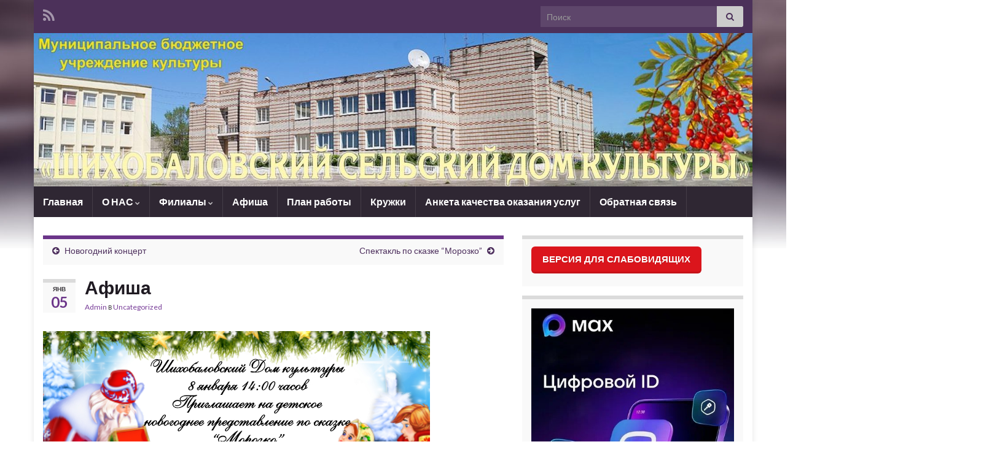

--- FILE ---
content_type: text/html; charset=UTF-8
request_url: http://shihobalovosdk.ru/2021/01/05/afisha/
body_size: 14705
content:
<!DOCTYPE html><!--[if IE 7]>
<html class="ie ie7" lang="ru-RU" prefix="og: http://ogp.me/ns#">
<![endif]-->
<!--[if IE 8]>
<html class="ie ie8" lang="ru-RU" prefix="og: http://ogp.me/ns#">
<![endif]-->
<!--[if !(IE 7) & !(IE 8)]><!-->
<html lang="ru-RU" prefix="og: http://ogp.me/ns#">
<!--<![endif]-->
    <head>
        <meta charset="UTF-8">
        <meta http-equiv="X-UA-Compatible" content="IE=edge">
        <meta name="viewport" content="width=device-width, initial-scale=1">
        <title>Афиша &#8212; МБУК &quot;Шихобаловский СДК&quot;</title>
<meta name='robots' content='max-image-preview:large' />
<link rel="alternate" type="application/rss+xml" title="МБУК &quot;Шихобаловский СДК&quot; &raquo; Лента" href="http://shihobalovosdk.ru/feed/" />
<link rel="alternate" type="application/rss+xml" title="МБУК &quot;Шихобаловский СДК&quot; &raquo; Лента комментариев" href="http://shihobalovosdk.ru/comments/feed/" />
<link rel="alternate" type="application/rss+xml" title="МБУК &quot;Шихобаловский СДК&quot; &raquo; Лента комментариев к &laquo;Афиша&raquo;" href="http://shihobalovosdk.ru/2021/01/05/afisha/feed/" />
<script type="text/javascript">
/* <![CDATA[ */
window._wpemojiSettings = {"baseUrl":"https:\/\/s.w.org\/images\/core\/emoji\/14.0.0\/72x72\/","ext":".png","svgUrl":"https:\/\/s.w.org\/images\/core\/emoji\/14.0.0\/svg\/","svgExt":".svg","source":{"concatemoji":"http:\/\/shihobalovosdk.ru\/wp-includes\/js\/wp-emoji-release.min.js?ver=6.4.7"}};
/*! This file is auto-generated */
!function(i,n){var o,s,e;function c(e){try{var t={supportTests:e,timestamp:(new Date).valueOf()};sessionStorage.setItem(o,JSON.stringify(t))}catch(e){}}function p(e,t,n){e.clearRect(0,0,e.canvas.width,e.canvas.height),e.fillText(t,0,0);var t=new Uint32Array(e.getImageData(0,0,e.canvas.width,e.canvas.height).data),r=(e.clearRect(0,0,e.canvas.width,e.canvas.height),e.fillText(n,0,0),new Uint32Array(e.getImageData(0,0,e.canvas.width,e.canvas.height).data));return t.every(function(e,t){return e===r[t]})}function u(e,t,n){switch(t){case"flag":return n(e,"\ud83c\udff3\ufe0f\u200d\u26a7\ufe0f","\ud83c\udff3\ufe0f\u200b\u26a7\ufe0f")?!1:!n(e,"\ud83c\uddfa\ud83c\uddf3","\ud83c\uddfa\u200b\ud83c\uddf3")&&!n(e,"\ud83c\udff4\udb40\udc67\udb40\udc62\udb40\udc65\udb40\udc6e\udb40\udc67\udb40\udc7f","\ud83c\udff4\u200b\udb40\udc67\u200b\udb40\udc62\u200b\udb40\udc65\u200b\udb40\udc6e\u200b\udb40\udc67\u200b\udb40\udc7f");case"emoji":return!n(e,"\ud83e\udef1\ud83c\udffb\u200d\ud83e\udef2\ud83c\udfff","\ud83e\udef1\ud83c\udffb\u200b\ud83e\udef2\ud83c\udfff")}return!1}function f(e,t,n){var r="undefined"!=typeof WorkerGlobalScope&&self instanceof WorkerGlobalScope?new OffscreenCanvas(300,150):i.createElement("canvas"),a=r.getContext("2d",{willReadFrequently:!0}),o=(a.textBaseline="top",a.font="600 32px Arial",{});return e.forEach(function(e){o[e]=t(a,e,n)}),o}function t(e){var t=i.createElement("script");t.src=e,t.defer=!0,i.head.appendChild(t)}"undefined"!=typeof Promise&&(o="wpEmojiSettingsSupports",s=["flag","emoji"],n.supports={everything:!0,everythingExceptFlag:!0},e=new Promise(function(e){i.addEventListener("DOMContentLoaded",e,{once:!0})}),new Promise(function(t){var n=function(){try{var e=JSON.parse(sessionStorage.getItem(o));if("object"==typeof e&&"number"==typeof e.timestamp&&(new Date).valueOf()<e.timestamp+604800&&"object"==typeof e.supportTests)return e.supportTests}catch(e){}return null}();if(!n){if("undefined"!=typeof Worker&&"undefined"!=typeof OffscreenCanvas&&"undefined"!=typeof URL&&URL.createObjectURL&&"undefined"!=typeof Blob)try{var e="postMessage("+f.toString()+"("+[JSON.stringify(s),u.toString(),p.toString()].join(",")+"));",r=new Blob([e],{type:"text/javascript"}),a=new Worker(URL.createObjectURL(r),{name:"wpTestEmojiSupports"});return void(a.onmessage=function(e){c(n=e.data),a.terminate(),t(n)})}catch(e){}c(n=f(s,u,p))}t(n)}).then(function(e){for(var t in e)n.supports[t]=e[t],n.supports.everything=n.supports.everything&&n.supports[t],"flag"!==t&&(n.supports.everythingExceptFlag=n.supports.everythingExceptFlag&&n.supports[t]);n.supports.everythingExceptFlag=n.supports.everythingExceptFlag&&!n.supports.flag,n.DOMReady=!1,n.readyCallback=function(){n.DOMReady=!0}}).then(function(){return e}).then(function(){var e;n.supports.everything||(n.readyCallback(),(e=n.source||{}).concatemoji?t(e.concatemoji):e.wpemoji&&e.twemoji&&(t(e.twemoji),t(e.wpemoji)))}))}((window,document),window._wpemojiSettings);
/* ]]> */
</script>
<style id='wp-emoji-styles-inline-css' type='text/css'>

	img.wp-smiley, img.emoji {
		display: inline !important;
		border: none !important;
		box-shadow: none !important;
		height: 1em !important;
		width: 1em !important;
		margin: 0 0.07em !important;
		vertical-align: -0.1em !important;
		background: none !important;
		padding: 0 !important;
	}
</style>
<link rel='stylesheet' id='wp-block-library-css' href='http://shihobalovosdk.ru/wp-includes/css/dist/block-library/style.min.css?ver=6.4.7' type='text/css' media='all' />
<style id='classic-theme-styles-inline-css' type='text/css'>
/*! This file is auto-generated */
.wp-block-button__link{color:#fff;background-color:#32373c;border-radius:9999px;box-shadow:none;text-decoration:none;padding:calc(.667em + 2px) calc(1.333em + 2px);font-size:1.125em}.wp-block-file__button{background:#32373c;color:#fff;text-decoration:none}
</style>
<style id='global-styles-inline-css' type='text/css'>
body{--wp--preset--color--black: #000000;--wp--preset--color--cyan-bluish-gray: #abb8c3;--wp--preset--color--white: #ffffff;--wp--preset--color--pale-pink: #f78da7;--wp--preset--color--vivid-red: #cf2e2e;--wp--preset--color--luminous-vivid-orange: #ff6900;--wp--preset--color--luminous-vivid-amber: #fcb900;--wp--preset--color--light-green-cyan: #7bdcb5;--wp--preset--color--vivid-green-cyan: #00d084;--wp--preset--color--pale-cyan-blue: #8ed1fc;--wp--preset--color--vivid-cyan-blue: #0693e3;--wp--preset--color--vivid-purple: #9b51e0;--wp--preset--gradient--vivid-cyan-blue-to-vivid-purple: linear-gradient(135deg,rgba(6,147,227,1) 0%,rgb(155,81,224) 100%);--wp--preset--gradient--light-green-cyan-to-vivid-green-cyan: linear-gradient(135deg,rgb(122,220,180) 0%,rgb(0,208,130) 100%);--wp--preset--gradient--luminous-vivid-amber-to-luminous-vivid-orange: linear-gradient(135deg,rgba(252,185,0,1) 0%,rgba(255,105,0,1) 100%);--wp--preset--gradient--luminous-vivid-orange-to-vivid-red: linear-gradient(135deg,rgba(255,105,0,1) 0%,rgb(207,46,46) 100%);--wp--preset--gradient--very-light-gray-to-cyan-bluish-gray: linear-gradient(135deg,rgb(238,238,238) 0%,rgb(169,184,195) 100%);--wp--preset--gradient--cool-to-warm-spectrum: linear-gradient(135deg,rgb(74,234,220) 0%,rgb(151,120,209) 20%,rgb(207,42,186) 40%,rgb(238,44,130) 60%,rgb(251,105,98) 80%,rgb(254,248,76) 100%);--wp--preset--gradient--blush-light-purple: linear-gradient(135deg,rgb(255,206,236) 0%,rgb(152,150,240) 100%);--wp--preset--gradient--blush-bordeaux: linear-gradient(135deg,rgb(254,205,165) 0%,rgb(254,45,45) 50%,rgb(107,0,62) 100%);--wp--preset--gradient--luminous-dusk: linear-gradient(135deg,rgb(255,203,112) 0%,rgb(199,81,192) 50%,rgb(65,88,208) 100%);--wp--preset--gradient--pale-ocean: linear-gradient(135deg,rgb(255,245,203) 0%,rgb(182,227,212) 50%,rgb(51,167,181) 100%);--wp--preset--gradient--electric-grass: linear-gradient(135deg,rgb(202,248,128) 0%,rgb(113,206,126) 100%);--wp--preset--gradient--midnight: linear-gradient(135deg,rgb(2,3,129) 0%,rgb(40,116,252) 100%);--wp--preset--font-size--small: 14px;--wp--preset--font-size--medium: 20px;--wp--preset--font-size--large: 20px;--wp--preset--font-size--x-large: 42px;--wp--preset--font-size--tiny: 10px;--wp--preset--font-size--regular: 16px;--wp--preset--font-size--larger: 26px;--wp--preset--spacing--20: 0.44rem;--wp--preset--spacing--30: 0.67rem;--wp--preset--spacing--40: 1rem;--wp--preset--spacing--50: 1.5rem;--wp--preset--spacing--60: 2.25rem;--wp--preset--spacing--70: 3.38rem;--wp--preset--spacing--80: 5.06rem;--wp--preset--shadow--natural: 6px 6px 9px rgba(0, 0, 0, 0.2);--wp--preset--shadow--deep: 12px 12px 50px rgba(0, 0, 0, 0.4);--wp--preset--shadow--sharp: 6px 6px 0px rgba(0, 0, 0, 0.2);--wp--preset--shadow--outlined: 6px 6px 0px -3px rgba(255, 255, 255, 1), 6px 6px rgba(0, 0, 0, 1);--wp--preset--shadow--crisp: 6px 6px 0px rgba(0, 0, 0, 1);}:where(.is-layout-flex){gap: 0.5em;}:where(.is-layout-grid){gap: 0.5em;}body .is-layout-flow > .alignleft{float: left;margin-inline-start: 0;margin-inline-end: 2em;}body .is-layout-flow > .alignright{float: right;margin-inline-start: 2em;margin-inline-end: 0;}body .is-layout-flow > .aligncenter{margin-left: auto !important;margin-right: auto !important;}body .is-layout-constrained > .alignleft{float: left;margin-inline-start: 0;margin-inline-end: 2em;}body .is-layout-constrained > .alignright{float: right;margin-inline-start: 2em;margin-inline-end: 0;}body .is-layout-constrained > .aligncenter{margin-left: auto !important;margin-right: auto !important;}body .is-layout-constrained > :where(:not(.alignleft):not(.alignright):not(.alignfull)){max-width: var(--wp--style--global--content-size);margin-left: auto !important;margin-right: auto !important;}body .is-layout-constrained > .alignwide{max-width: var(--wp--style--global--wide-size);}body .is-layout-flex{display: flex;}body .is-layout-flex{flex-wrap: wrap;align-items: center;}body .is-layout-flex > *{margin: 0;}body .is-layout-grid{display: grid;}body .is-layout-grid > *{margin: 0;}:where(.wp-block-columns.is-layout-flex){gap: 2em;}:where(.wp-block-columns.is-layout-grid){gap: 2em;}:where(.wp-block-post-template.is-layout-flex){gap: 1.25em;}:where(.wp-block-post-template.is-layout-grid){gap: 1.25em;}.has-black-color{color: var(--wp--preset--color--black) !important;}.has-cyan-bluish-gray-color{color: var(--wp--preset--color--cyan-bluish-gray) !important;}.has-white-color{color: var(--wp--preset--color--white) !important;}.has-pale-pink-color{color: var(--wp--preset--color--pale-pink) !important;}.has-vivid-red-color{color: var(--wp--preset--color--vivid-red) !important;}.has-luminous-vivid-orange-color{color: var(--wp--preset--color--luminous-vivid-orange) !important;}.has-luminous-vivid-amber-color{color: var(--wp--preset--color--luminous-vivid-amber) !important;}.has-light-green-cyan-color{color: var(--wp--preset--color--light-green-cyan) !important;}.has-vivid-green-cyan-color{color: var(--wp--preset--color--vivid-green-cyan) !important;}.has-pale-cyan-blue-color{color: var(--wp--preset--color--pale-cyan-blue) !important;}.has-vivid-cyan-blue-color{color: var(--wp--preset--color--vivid-cyan-blue) !important;}.has-vivid-purple-color{color: var(--wp--preset--color--vivid-purple) !important;}.has-black-background-color{background-color: var(--wp--preset--color--black) !important;}.has-cyan-bluish-gray-background-color{background-color: var(--wp--preset--color--cyan-bluish-gray) !important;}.has-white-background-color{background-color: var(--wp--preset--color--white) !important;}.has-pale-pink-background-color{background-color: var(--wp--preset--color--pale-pink) !important;}.has-vivid-red-background-color{background-color: var(--wp--preset--color--vivid-red) !important;}.has-luminous-vivid-orange-background-color{background-color: var(--wp--preset--color--luminous-vivid-orange) !important;}.has-luminous-vivid-amber-background-color{background-color: var(--wp--preset--color--luminous-vivid-amber) !important;}.has-light-green-cyan-background-color{background-color: var(--wp--preset--color--light-green-cyan) !important;}.has-vivid-green-cyan-background-color{background-color: var(--wp--preset--color--vivid-green-cyan) !important;}.has-pale-cyan-blue-background-color{background-color: var(--wp--preset--color--pale-cyan-blue) !important;}.has-vivid-cyan-blue-background-color{background-color: var(--wp--preset--color--vivid-cyan-blue) !important;}.has-vivid-purple-background-color{background-color: var(--wp--preset--color--vivid-purple) !important;}.has-black-border-color{border-color: var(--wp--preset--color--black) !important;}.has-cyan-bluish-gray-border-color{border-color: var(--wp--preset--color--cyan-bluish-gray) !important;}.has-white-border-color{border-color: var(--wp--preset--color--white) !important;}.has-pale-pink-border-color{border-color: var(--wp--preset--color--pale-pink) !important;}.has-vivid-red-border-color{border-color: var(--wp--preset--color--vivid-red) !important;}.has-luminous-vivid-orange-border-color{border-color: var(--wp--preset--color--luminous-vivid-orange) !important;}.has-luminous-vivid-amber-border-color{border-color: var(--wp--preset--color--luminous-vivid-amber) !important;}.has-light-green-cyan-border-color{border-color: var(--wp--preset--color--light-green-cyan) !important;}.has-vivid-green-cyan-border-color{border-color: var(--wp--preset--color--vivid-green-cyan) !important;}.has-pale-cyan-blue-border-color{border-color: var(--wp--preset--color--pale-cyan-blue) !important;}.has-vivid-cyan-blue-border-color{border-color: var(--wp--preset--color--vivid-cyan-blue) !important;}.has-vivid-purple-border-color{border-color: var(--wp--preset--color--vivid-purple) !important;}.has-vivid-cyan-blue-to-vivid-purple-gradient-background{background: var(--wp--preset--gradient--vivid-cyan-blue-to-vivid-purple) !important;}.has-light-green-cyan-to-vivid-green-cyan-gradient-background{background: var(--wp--preset--gradient--light-green-cyan-to-vivid-green-cyan) !important;}.has-luminous-vivid-amber-to-luminous-vivid-orange-gradient-background{background: var(--wp--preset--gradient--luminous-vivid-amber-to-luminous-vivid-orange) !important;}.has-luminous-vivid-orange-to-vivid-red-gradient-background{background: var(--wp--preset--gradient--luminous-vivid-orange-to-vivid-red) !important;}.has-very-light-gray-to-cyan-bluish-gray-gradient-background{background: var(--wp--preset--gradient--very-light-gray-to-cyan-bluish-gray) !important;}.has-cool-to-warm-spectrum-gradient-background{background: var(--wp--preset--gradient--cool-to-warm-spectrum) !important;}.has-blush-light-purple-gradient-background{background: var(--wp--preset--gradient--blush-light-purple) !important;}.has-blush-bordeaux-gradient-background{background: var(--wp--preset--gradient--blush-bordeaux) !important;}.has-luminous-dusk-gradient-background{background: var(--wp--preset--gradient--luminous-dusk) !important;}.has-pale-ocean-gradient-background{background: var(--wp--preset--gradient--pale-ocean) !important;}.has-electric-grass-gradient-background{background: var(--wp--preset--gradient--electric-grass) !important;}.has-midnight-gradient-background{background: var(--wp--preset--gradient--midnight) !important;}.has-small-font-size{font-size: var(--wp--preset--font-size--small) !important;}.has-medium-font-size{font-size: var(--wp--preset--font-size--medium) !important;}.has-large-font-size{font-size: var(--wp--preset--font-size--large) !important;}.has-x-large-font-size{font-size: var(--wp--preset--font-size--x-large) !important;}
.wp-block-navigation a:where(:not(.wp-element-button)){color: inherit;}
:where(.wp-block-post-template.is-layout-flex){gap: 1.25em;}:where(.wp-block-post-template.is-layout-grid){gap: 1.25em;}
:where(.wp-block-columns.is-layout-flex){gap: 2em;}:where(.wp-block-columns.is-layout-grid){gap: 2em;}
.wp-block-pullquote{font-size: 1.5em;line-height: 1.6;}
</style>
<link rel='stylesheet' id='css-style-css' href='http://shihobalovosdk.ru/wp-content/plugins/comfortable-reading/css/custom.css?ver=6.4.7' type='text/css' media='all' />
<link rel='stylesheet' id='contact-form-7-css' href='http://shihobalovosdk.ru/wp-content/plugins/contact-form-7/includes/css/styles.css?ver=5.7.7' type='text/css' media='all' />
<link rel='stylesheet' id='bootstrap-css' href='http://shihobalovosdk.ru/wp-content/themes/graphene/bootstrap/css/bootstrap.min.css?ver=6.4.7' type='text/css' media='all' />
<link rel='stylesheet' id='font-awesome-css' href='http://shihobalovosdk.ru/wp-content/themes/graphene/fonts/font-awesome/css/font-awesome.min.css?ver=6.4.7' type='text/css' media='all' />
<link rel='stylesheet' id='graphene-css' href='http://shihobalovosdk.ru/wp-content/themes/graphene/style.css?ver=2.9' type='text/css' media='screen' />
<link rel='stylesheet' id='graphene-responsive-css' href='http://shihobalovosdk.ru/wp-content/themes/graphene/responsive.css?ver=2.9' type='text/css' media='all' />
<link rel='stylesheet' id='graphene-blocks-css' href='http://shihobalovosdk.ru/wp-content/themes/graphene/blocks.css?ver=2.9' type='text/css' media='all' />
<script type="text/javascript" src="http://shihobalovosdk.ru/wp-includes/js/jquery/jquery.min.js?ver=3.7.1" id="jquery-core-js"></script>
<script type="text/javascript" src="http://shihobalovosdk.ru/wp-includes/js/jquery/jquery-migrate.min.js?ver=3.4.1" id="jquery-migrate-js"></script>
<script defer type="text/javascript" src="http://shihobalovosdk.ru/wp-content/themes/graphene/bootstrap/js/bootstrap.min.js?ver=2.9" id="bootstrap-js"></script>
<script defer type="text/javascript" src="http://shihobalovosdk.ru/wp-content/themes/graphene/js/bootstrap-hover-dropdown/bootstrap-hover-dropdown.min.js?ver=2.9" id="bootstrap-hover-dropdown-js"></script>
<script defer type="text/javascript" src="http://shihobalovosdk.ru/wp-content/themes/graphene/js/bootstrap-submenu/bootstrap-submenu.min.js?ver=2.9" id="bootstrap-submenu-js"></script>
<script defer type="text/javascript" src="http://shihobalovosdk.ru/wp-content/themes/graphene/js/jquery.infinitescroll.min.js?ver=2.9" id="infinite-scroll-js"></script>
<script type="text/javascript" id="graphene-js-extra">
/* <![CDATA[ */
var grapheneJS = {"siteurl":"http:\/\/shihobalovosdk.ru","ajaxurl":"http:\/\/shihobalovosdk.ru\/wp-admin\/admin-ajax.php","templateUrl":"http:\/\/shihobalovosdk.ru\/wp-content\/themes\/graphene","isSingular":"1","enableStickyMenu":"","shouldShowComments":"1","commentsOrder":"newest","sliderDisable":"1","sliderInterval":"7000","infScrollBtnLbl":"\u0427\u0438\u0442\u0430\u0442\u044c \u0434\u0430\u043b\u0435\u0435","infScrollOn":"","infScrollCommentsOn":"","totalPosts":"1","postsPerPage":"10","isPageNavi":"","infScrollMsgText":"Fetching window.grapheneInfScrollItemsPerPage of window.grapheneInfScrollItemsLeft items left ...","infScrollMsgTextPlural":"Fetching window.grapheneInfScrollItemsPerPage of window.grapheneInfScrollItemsLeft items left ...","infScrollFinishedText":"\u0412\u0441\u0451 \u0437\u0430\u0433\u0440\u0443\u0436\u0435\u043d\u043e!","commentsPerPage":"50","totalComments":"0","infScrollCommentsMsg":"Fetching window.grapheneInfScrollCommentsPerPage of window.grapheneInfScrollCommentsLeft comments left ...","infScrollCommentsMsgPlural":"Fetching window.grapheneInfScrollCommentsPerPage of window.grapheneInfScrollCommentsLeft comments left ...","infScrollCommentsFinishedMsg":"\u0412\u0441\u0435 \u043a\u043e\u043c\u043c\u0435\u043d\u0442\u0430\u0440\u0438\u0438 \u0437\u0430\u0433\u0440\u0443\u0436\u0435\u043d\u044b!","disableLiveSearch":"1","txtNoResult":"No result found.","isMasonry":""};
/* ]]> */
</script>
<script defer type="text/javascript" src="http://shihobalovosdk.ru/wp-content/themes/graphene/js/graphene.js?ver=2.9" id="graphene-js"></script>
<link rel="https://api.w.org/" href="http://shihobalovosdk.ru/wp-json/" /><link rel="alternate" type="application/json" href="http://shihobalovosdk.ru/wp-json/wp/v2/posts/651" /><link rel="EditURI" type="application/rsd+xml" title="RSD" href="http://shihobalovosdk.ru/xmlrpc.php?rsd" />
<meta name="generator" content="WordPress 6.4.7" />
<link rel="canonical" href="http://shihobalovosdk.ru/2021/01/05/afisha/" />
<link rel='shortlink' href='http://shihobalovosdk.ru/?p=651' />
<link rel="alternate" type="application/json+oembed" href="http://shihobalovosdk.ru/wp-json/oembed/1.0/embed?url=http%3A%2F%2Fshihobalovosdk.ru%2F2021%2F01%2F05%2Fafisha%2F" />
<link rel="alternate" type="text/xml+oembed" href="http://shihobalovosdk.ru/wp-json/oembed/1.0/embed?url=http%3A%2F%2Fshihobalovosdk.ru%2F2021%2F01%2F05%2Fafisha%2F&#038;format=xml" />
<script src="https://culturaltracking.ru/static/js/spxl.js?pixelId=6305" data-pixel-id="6305"></script> <head>		<script>
			( function() {
				window.onpageshow = function( event ) {
					// Defined window.wpforms means that a form exists on a page.
					// If so and back/forward button has been clicked,
					// force reload a page to prevent the submit button state stuck.
					if ( typeof window.wpforms !== 'undefined' && event.persisted ) {
						window.location.reload();
					}
				};
			}() );
		</script>
				<script>
		   WebFontConfig = {
		      google: { 
		      	families: ["Lato:400,400i,700,700i&display=swap"]		      }
		   };

		   (function(d) {
		      var wf = d.createElement('script'), s = d.scripts[0];
		      wf.src = 'https://ajax.googleapis.com/ajax/libs/webfont/1.6.26/webfont.js';
		      wf.async = true;
		      s.parentNode.insertBefore(wf, s);
		   })(document);
		</script>
	<style type="text/css">
.header_title, .header_title a, .header_title a:visited, .header_title a:hover, .header_desc {color:#blank}.carousel, .carousel .item{height:400px}@media (max-width: 991px) {.carousel, .carousel .item{height:250px}}
</style>
		<script type="application/ld+json">{"@context":"http:\/\/schema.org","@type":"Article","mainEntityOfPage":"http:\/\/shihobalovosdk.ru\/2021\/01\/05\/afisha\/","publisher":{"@type":"Organization","name":"\u041c\u0411\u0423\u041a &quot;\u0428\u0438\u0445\u043e\u0431\u0430\u043b\u043e\u0432\u0441\u043a\u0438\u0439 \u0421\u0414\u041a&quot;","logo":{"@type":"ImageObject","url":"http:\/\/shihobalovosdk.ru\/wp-content\/uploads\/cropped-cropped-YP_gerb-1-32x32-1-32x32.png","height":32,"width":32}},"headline":"\u0410\u0444\u0438\u0448\u0430","datePublished":"2021-01-05T17:43:05+00:00","dateModified":"2021-01-05T17:43:05+00:00","description":"","author":{"@type":"Person","name":"Admin"},"image":["http:\/\/shihobalovosdk.ru\/wp-content\/uploads\/\u0410\u0444\u0438\u0448\u0430-1.jpg"]}</script>
	<!-- Yandex.Metrika counter by Yandex Metrica Plugin -->
<script type="text/javascript" >
    (function(m,e,t,r,i,k,a){m[i]=m[i]||function(){(m[i].a=m[i].a||[]).push(arguments)};
        m[i].l=1*new Date();k=e.createElement(t),a=e.getElementsByTagName(t)[0],k.async=1,k.src=r,a.parentNode.insertBefore(k,a)})
    (window, document, "script", "https://mc.yandex.ru/metrika/tag.js", "ym");

    ym(91970245, "init", {
        id:91970245,
        clickmap:true,
        trackLinks:true,
        accurateTrackBounce:false,
        webvisor:true,
	        });
</script>
<noscript><div><img src="https://mc.yandex.ru/watch/91970245" style="position:absolute; left:-9999px;" alt="" /></div></noscript>
<!-- /Yandex.Metrika counter -->
<style type="text/css" id="custom-background-css">
body.custom-background { background-image: url("http://shihobalovosdk.ru/wp-content/themes/graphene/images/bg.jpg"); background-position: center top; background-size: contain; background-repeat: no-repeat; background-attachment: scroll; }
</style>
	<meta property="og:type" content="article" />
<meta property="og:title" content="Афиша" />
<meta property="og:url" content="http://shihobalovosdk.ru/2021/01/05/afisha/" />
<meta property="og:site_name" content="МБУК &quot;Шихобаловский СДК&quot;" />
<meta property="og:description" content="" />
<meta property="og:updated_time" content="2021-01-05T17:43:05+00:00" />
<meta property="article:modified_time" content="2021-01-05T17:43:05+00:00" />
<meta property="article:published_time" content="2021-01-05T17:43:05+00:00" />
<meta property="og:image" content="http://shihobalovosdk.ru/wp-content/uploads/Афиша-1.jpg" />
<meta property="og:image:width" content="630" />
<meta property="og:image:height" content="423" />
<link rel="icon" href="http://shihobalovosdk.ru/wp-content/uploads/cropped-cropped-YP_gerb-1-32x32-1-32x32.png" sizes="32x32" />
<link rel="icon" href="http://shihobalovosdk.ru/wp-content/uploads/cropped-cropped-YP_gerb-1-32x32-1-192x192.png" sizes="192x192" />
<link rel="apple-touch-icon" href="http://shihobalovosdk.ru/wp-content/uploads/cropped-cropped-YP_gerb-1-32x32-1-180x180.png" />
<meta name="msapplication-TileImage" content="http://shihobalovosdk.ru/wp-content/uploads/cropped-cropped-YP_gerb-1-32x32-1-270x270.png" />
    <!-- BEGIN Google Analytics script -->
    	<script src="https://culturaltracking.ru/static/js/spxl.js?pixelId=6305" data-pixel-id="6305"></script>    <!-- END Google Analytics script -->
        </head>
    <body class="post-template-default single single-post postid-651 single-format-standard custom-background wp-embed-responsive full-width-slider layout-boxed two_col_left two-columns singular">
        
        <div class="container boxed-wrapper">
            
                            <div id="top-bar" class="row clearfix top-bar ">
                    
                                                    
                            <div class="col-md-12 top-bar-items">
                                
                                                                                                    	<ul class="social-profiles">
							
			            <li class="social-profile social-profile-rss">
			            	<a href="http://shihobalovosdk.ru/feed/" title="Подписаться на RSS канал от МБУК " id="social-id-1" class="mysocial social-rss">
			            				                            <i class="fa fa-rss"></i>
		                        			            	</a>
			            </li>
		            
		    	    </ul>
                                    
                                                                    <button type="button" class="search-toggle navbar-toggle collapsed" data-toggle="collapse" data-target="#top_search">
                                        <span class="sr-only">Вкл/выкл формы поиска</span>
                                        <i class="fa fa-search-plus"></i>
                                    </button>

                                    <div id="top_search" class="top-search-form">
                                        <form class="searchform" method="get" action="http://shihobalovosdk.ru">
	<div class="input-group">
		<div class="form-group live-search-input">
			<label for="s" class="screen-reader-text">Search for:</label>
		    <input type="text" id="s" name="s" class="form-control" placeholder="Поиск">
		    		</div>
	    <span class="input-group-btn">
	    	<button class="btn btn-default" type="submit"><i class="fa fa-search"></i></button>
	    </span>
    </div>
    </form>                                                                            </div>
                                
                                                            </div>

                        
                                    </div>
            

            <div id="header" class="row">

                <img width="1170" height="250" src="http://shihobalovosdk.ru/wp-content/uploads/2020/03/cropped-logo.jpg" class="attachment-1170x250 size-1170x250" alt="cropped-logo.jpg" title="cropped-logo.jpg" decoding="async" fetchpriority="high" srcset="http://shihobalovosdk.ru/wp-content/uploads/2020/03/cropped-logo.jpg 1170w, http://shihobalovosdk.ru/wp-content/uploads/2020/03/cropped-logo-300x64.jpg 300w, http://shihobalovosdk.ru/wp-content/uploads/2020/03/cropped-logo-1024x219.jpg 1024w, http://shihobalovosdk.ru/wp-content/uploads/2020/03/cropped-logo-768x164.jpg 768w" sizes="(max-width: 1170px) 100vw, 1170px" />                
                                                                </div>


                        <nav class="navbar row navbar-inverse">

                <div class="navbar-header align-center">
                		                    <button type="button" class="navbar-toggle collapsed" data-toggle="collapse" data-target="#header-menu-wrap, #secondary-menu-wrap">
	                        <span class="sr-only">Вкл/выкл навигации</span>
	                        <span class="icon-bar"></span>
	                        <span class="icon-bar"></span>
	                        <span class="icon-bar"></span>
	                    </button>
                	                    
                    
                                            <p class="header_title mobile-only">
                            <a href="http://shihobalovosdk.ru" title="Вернуться на главную страницу">                                МБУК &quot;Шихобаловский СДК&quot;                            </a>                        </p>
                    
                                            
                                    </div>

                                    <div class="collapse navbar-collapse" id="header-menu-wrap">

            			<ul id="header-menu" class="nav navbar-nav flip"><li id="menu-item-18" class="menu-item menu-item-type-custom menu-item-object-custom menu-item-home menu-item-18"><a href="http://shihobalovosdk.ru/">Главная</a></li>
<li id="menu-item-23" class="menu-item menu-item-type-custom menu-item-object-custom menu-item-home menu-item-has-children menu-item-23"><a href="http://shihobalovosdk.ru" class="dropdown-toggle" data-toggle="dropdown" data-submenu="1" data-depth="10" data-hover="dropdown" data-delay="0">О НАС <i class="fa fa-chevron-down"></i></a>
<ul class="dropdown-menu">
	<li id="menu-item-20" class="menu-item menu-item-type-post_type menu-item-object-page menu-item-20"><a href="http://shihobalovosdk.ru/kontakty/">КОНТАКТЫ</a></li>
	<li id="menu-item-19" class="menu-item menu-item-type-post_type menu-item-object-page menu-item-19"><a href="http://shihobalovosdk.ru/dokumenty/">ДОКУМЕНТЫ</a></li>
</ul>
</li>
<li id="menu-item-24" class="menu-item menu-item-type-custom menu-item-object-custom menu-item-home menu-item-has-children menu-item-24"><a href="http://shihobalovosdk.ru" class="dropdown-toggle" data-toggle="dropdown" data-submenu="1" data-depth="10" data-hover="dropdown" data-delay="0">Филиалы <i class="fa fa-chevron-down"></i></a>
<ul class="dropdown-menu">
	<li id="menu-item-358" class="menu-item menu-item-type-post_type menu-item-object-page menu-item-358"><a href="http://shihobalovosdk.ru/andreevskij-filial/">Андреевский филиал</a></li>
	<li id="menu-item-35" class="menu-item menu-item-type-post_type menu-item-object-page menu-item-35"><a href="http://shihobalovosdk.ru/nebylovskij-filial/">Небыловский филиал</a></li>
	<li id="menu-item-890" class="menu-item menu-item-type-post_type menu-item-object-page menu-item-890"><a href="http://shihobalovosdk.ru/fedorovskij-filial/">Федоровский филиал</a></li>
</ul>
</li>
<li id="menu-item-1164" class="menu-item menu-item-type-post_type menu-item-object-page menu-item-1164"><a href="http://shihobalovosdk.ru/afishi/">Афиша</a></li>
<li id="menu-item-1083" class="menu-item menu-item-type-post_type menu-item-object-page menu-item-1083"><a href="http://shihobalovosdk.ru/plan-raboty/">План работы</a></li>
<li id="menu-item-1080" class="menu-item menu-item-type-post_type menu-item-object-page menu-item-1080"><a href="http://shihobalovosdk.ru/kruzhki/">Кружки</a></li>
<li id="menu-item-985" class="menu-item menu-item-type-post_type menu-item-object-page menu-item-985"><a href="http://shihobalovosdk.ru/chasto-zadavaemye-voprosy/">Анкета качества оказания услуг</a></li>
<li id="menu-item-972" class="menu-item menu-item-type-post_type menu-item-object-page menu-item-972"><a href="http://shihobalovosdk.ru/obratnaya-svyaz/">Обратная связь</a></li>
</ul>                        
            			                        
                                            </div>
                
                                    
                            </nav>

            
            <div id="content" class="clearfix hfeed row">
                
                    
                                        
                    <div id="content-main" class="clearfix content-main col-md-8">
                    
	
		<div class="post-nav post-nav-top clearfix">
			<p class="previous col-sm-6"><i class="fa fa-arrow-circle-left"></i> <a href="http://shihobalovosdk.ru/2020/12/30/novogodnij-koncert/" rel="prev">Новогодний концерт</a></p>			<p class="next-post col-sm-6"><a href="http://shihobalovosdk.ru/2021/01/22/spektakl-po-skazke-morozko/" rel="next">Спектакль по сказке “Морозко”</a> <i class="fa fa-arrow-circle-right"></i></p>					</div>
		        
<div id="post-651" class="clearfix post post-651 type-post status-publish format-standard hentry category-uncategorized item-wrap">
		
	<div class="entry clearfix">
    	
                    	<div class="post-date date alpha ">
            <p class="default_date">
            	<span class="month">Янв</span>
                <span class="day">05</span>
                            </p>
                    </div>
            
		        <h1 class="post-title entry-title">
			Афиша			        </h1>
		
			    <ul class="post-meta entry-meta clearfix">
	    		        <li class="byline">
	        	<span class="author"><a href="http://shihobalovosdk.ru/author/admin/" rel="author">Admin</a></span><span class="entry-cat"> в <span class="terms"><a class="term term-category term-1" href="http://shihobalovosdk.ru/category/uncategorized/">Uncategorized</a></span></span>	        </li>
	        	    </ul>
    
				
				<div class="entry-content clearfix">
							
										
						<p><img decoding="async" class="alignnone size-full wp-image-652" src="http://shihobalovosdk.ru/wp-content/uploads/Афиша-1.jpg" alt="" width="630" height="423" srcset="http://shihobalovosdk.ru/wp-content/uploads/Афиша-1.jpg 630w, http://shihobalovosdk.ru/wp-content/uploads/Афиша-1-300x201.jpg 300w" sizes="(max-width: 630px) 100vw, 630px" /></p>
								</div>
		
			    <ul class="entry-footer">
	    		        <li class="addthis col-sm-8"><div class="add-this"></div></li>
	        	    </ul>
    	</div>

</div>














	<div id="comment-form-wrap" class="clearfix">
			<div id="respond" class="comment-respond">
		<h3 id="reply-title" class="comment-reply-title">Добавить комментарий <small><a class="btn btn-sm" rel="nofollow" id="cancel-comment-reply-link" href="/2021/01/05/afisha/#respond" style="display:none;">Отменить ответ</a></small></h3><form action="http://shihobalovosdk.ru/wp-comments-post.php" method="post" id="commentform" class="comment-form"><p  class="comment-notes">Ваш адрес электронной почты не будет опубликован.</p><div class="form-group">
								<label for="comment" class="sr-only"></label>
								<textarea name="comment" class="form-control" id="comment" cols="40" rows="10" aria-required="true" placeholder="Ваше сообщение"></textarea>
							</div><div class="row"><div class="form-group col-sm-4">
						<label for="author" class="sr-only"></label>
						<input type="text" class="form-control" aria-required="true" id="author" name="author" value="" placeholder="Имя" />
					</div>
<div class="form-group col-sm-4">
						<label for="email" class="sr-only"></label>
						<input type="text" class="form-control" aria-required="true" id="email" name="email" value="" placeholder="Email" />
					</div>
<div class="form-group col-sm-4">
						<label for="url" class="sr-only"></label>
						<input type="text" class="form-control" id="url" name="url" value="" placeholder="Сайт (необязательно)" />
					</div>
</div><p class="form-submit"><input name="submit" type="submit" id="submit" class="submit btn" value="Добавить комментарий" /> <input type='hidden' name='comment_post_ID' value='651' id='comment_post_ID' />
<input type='hidden' name='comment_parent' id='comment_parent' value='0' />
</p><p style="display: none !important;" class="akismet-fields-container" data-prefix="ak_"><label>&#916;<textarea name="ak_hp_textarea" cols="45" rows="8" maxlength="100"></textarea></label><input type="hidden" id="ak_js_1" name="ak_js" value="60"/><script>document.getElementById( "ak_js_1" ).setAttribute( "value", ( new Date() ).getTime() );</script></p><div class="clear"></div></form>	</div><!-- #respond -->
		</div>
    

            
  

                </div><!-- #content-main -->
        
            
<div id="sidebar1" class="sidebar sidebar-right widget-area col-md-4">

	
    <div id="wp_cr_plugin-3" class="sidebar-wrap widget_wp_cr_plugin"><div id="cr_widget"><a href="#" id="cr_version_link">ВЕРСИЯ ДЛЯ СЛАБОВИДЯЩИХ</a></div></div><div id="block-21" class="sidebar-wrap widget_block widget_media_image">
<figure class="wp-block-image size-full"><img decoding="async" width="457" height="433" src="http://shihobalovosdk.ru/wp-content/uploads/1-.jpg" alt="" class="wp-image-4402" srcset="http://shihobalovosdk.ru/wp-content/uploads/1-.jpg 457w, http://shihobalovosdk.ru/wp-content/uploads/1--300x284.jpg 300w" sizes="(max-width: 457px) 100vw, 457px" /></figure>
</div><div id="block-20" class="sidebar-wrap widget_block widget_media_image">
<figure class="wp-block-image size-large"><img loading="lazy" decoding="async" width="1024" height="717" src="http://shihobalovosdk.ru/wp-content/uploads/энергетика-а3-1-1024x717.jpg" alt="" class="wp-image-4224" srcset="http://shihobalovosdk.ru/wp-content/uploads/энергетика-а3-1-1024x717.jpg 1024w, http://shihobalovosdk.ru/wp-content/uploads/энергетика-а3-1-300x210.jpg 300w, http://shihobalovosdk.ru/wp-content/uploads/энергетика-а3-1-768x538.jpg 768w, http://shihobalovosdk.ru/wp-content/uploads/энергетика-а3-1-1536x1076.jpg 1536w, http://shihobalovosdk.ru/wp-content/uploads/энергетика-а3-1-2048x1434.jpg 2048w, http://shihobalovosdk.ru/wp-content/uploads/энергетика-а3-1-750x525.jpg 750w" sizes="(max-width: 1024px) 100vw, 1024px" /></figure>
</div><div id="block-19" class="sidebar-wrap widget_block widget_media_image">
<figure class="wp-block-image size-large"><img loading="lazy" decoding="async" width="1024" height="729" src="http://shihobalovosdk.ru/wp-content/uploads/что-входит-в-состав-элсигарет-—-копия-1-1024x729.png" alt="" class="wp-image-4223" srcset="http://shihobalovosdk.ru/wp-content/uploads/что-входит-в-состав-элсигарет-—-копия-1-1024x729.png 1024w, http://shihobalovosdk.ru/wp-content/uploads/что-входит-в-состав-элсигарет-—-копия-1-300x214.png 300w, http://shihobalovosdk.ru/wp-content/uploads/что-входит-в-состав-элсигарет-—-копия-1-768x547.png 768w, http://shihobalovosdk.ru/wp-content/uploads/что-входит-в-состав-элсигарет-—-копия-1-1536x1093.png 1536w, http://shihobalovosdk.ru/wp-content/uploads/что-входит-в-состав-элсигарет-—-копия-1-2048x1458.png 2048w, http://shihobalovosdk.ru/wp-content/uploads/что-входит-в-состав-элсигарет-—-копия-1-750x534.png 750w" sizes="(max-width: 1024px) 100vw, 1024px" /></figure>
</div><div id="block-18" class="sidebar-wrap widget_block widget_media_image">
<figure class="wp-block-image size-large"><img loading="lazy" decoding="async" width="1024" height="741" src="http://shihobalovosdk.ru/wp-content/uploads/трезвые-родители-1-1024x741.jpg" alt="" class="wp-image-4222" srcset="http://shihobalovosdk.ru/wp-content/uploads/трезвые-родители-1-1024x741.jpg 1024w, http://shihobalovosdk.ru/wp-content/uploads/трезвые-родители-1-300x217.jpg 300w, http://shihobalovosdk.ru/wp-content/uploads/трезвые-родители-1-768x556.jpg 768w, http://shihobalovosdk.ru/wp-content/uploads/трезвые-родители-1-1536x1112.jpg 1536w, http://shihobalovosdk.ru/wp-content/uploads/трезвые-родители-1-2048x1483.jpg 2048w, http://shihobalovosdk.ru/wp-content/uploads/трезвые-родители-1-750x543.jpg 750w" sizes="(max-width: 1024px) 100vw, 1024px" /></figure>
</div><div id="block-17" class="sidebar-wrap widget_block widget_media_image">
<figure class="wp-block-image size-large"><img loading="lazy" decoding="async" width="1024" height="741" src="http://shihobalovosdk.ru/wp-content/uploads/сохрани-здоровое-поколение-1-1024x741.jpg" alt="" class="wp-image-4221" srcset="http://shihobalovosdk.ru/wp-content/uploads/сохрани-здоровое-поколение-1-1024x741.jpg 1024w, http://shihobalovosdk.ru/wp-content/uploads/сохрани-здоровое-поколение-1-300x217.jpg 300w, http://shihobalovosdk.ru/wp-content/uploads/сохрани-здоровое-поколение-1-768x556.jpg 768w, http://shihobalovosdk.ru/wp-content/uploads/сохрани-здоровое-поколение-1-1536x1112.jpg 1536w, http://shihobalovosdk.ru/wp-content/uploads/сохрани-здоровое-поколение-1-2048x1483.jpg 2048w, http://shihobalovosdk.ru/wp-content/uploads/сохрани-здоровое-поколение-1-750x543.jpg 750w" sizes="(max-width: 1024px) 100vw, 1024px" /></figure>
</div><div id="block-16" class="sidebar-wrap widget_block widget_media_image">
<figure class="wp-block-image size-large"><img loading="lazy" decoding="async" width="1024" height="658" src="http://shihobalovosdk.ru/wp-content/uploads/ee102b7b31ad00d9ea3d75018e23f30b9f682b53-3-1024x658.jpg" alt="" class="wp-image-3343" srcset="http://shihobalovosdk.ru/wp-content/uploads/ee102b7b31ad00d9ea3d75018e23f30b9f682b53-3-1024x658.jpg 1024w, http://shihobalovosdk.ru/wp-content/uploads/ee102b7b31ad00d9ea3d75018e23f30b9f682b53-3-300x193.jpg 300w, http://shihobalovosdk.ru/wp-content/uploads/ee102b7b31ad00d9ea3d75018e23f30b9f682b53-3-768x494.jpg 768w, http://shihobalovosdk.ru/wp-content/uploads/ee102b7b31ad00d9ea3d75018e23f30b9f682b53-3-1536x987.jpg 1536w, http://shihobalovosdk.ru/wp-content/uploads/ee102b7b31ad00d9ea3d75018e23f30b9f682b53-3-2048x1317.jpg 2048w, http://shihobalovosdk.ru/wp-content/uploads/ee102b7b31ad00d9ea3d75018e23f30b9f682b53-3-750x482.jpg 750w" sizes="(max-width: 1024px) 100vw, 1024px" /></figure>
</div><div id="block-15" class="sidebar-wrap widget_block widget_media_image">
<figure class="wp-block-image size-large"><img loading="lazy" decoding="async" width="1024" height="768" src="http://shihobalovosdk.ru/wp-content/uploads/1739361683250-3-1024x768.jpg" alt="" class="wp-image-3342" srcset="http://shihobalovosdk.ru/wp-content/uploads/1739361683250-3-1024x768.jpg 1024w, http://shihobalovosdk.ru/wp-content/uploads/1739361683250-3-300x225.jpg 300w, http://shihobalovosdk.ru/wp-content/uploads/1739361683250-3-768x576.jpg 768w, http://shihobalovosdk.ru/wp-content/uploads/1739361683250-3-1536x1152.jpg 1536w, http://shihobalovosdk.ru/wp-content/uploads/1739361683250-3-2048x1536.jpg 2048w, http://shihobalovosdk.ru/wp-content/uploads/1739361683250-3-750x563.jpg 750w" sizes="(max-width: 1024px) 100vw, 1024px" /></figure>
</div><div id="text-5" class="sidebar-wrap widget_text">			<div class="textwidget"><p><a href="https://www.culture.ru/"><img loading="lazy" decoding="async" class="alignnone size-large wp-image-3271" src="http://shihobalovosdk.ru/wp-content/uploads/мошенники-1-1024x724.jpg" alt="" width="750" height="530" srcset="http://shihobalovosdk.ru/wp-content/uploads/мошенники-1-1024x724.jpg 1024w, http://shihobalovosdk.ru/wp-content/uploads/мошенники-1-300x212.jpg 300w, http://shihobalovosdk.ru/wp-content/uploads/мошенники-1-768x543.jpg 768w, http://shihobalovosdk.ru/wp-content/uploads/мошенники-1-750x530.jpg 750w, http://shihobalovosdk.ru/wp-content/uploads/мошенники-1.jpg 1528w" sizes="(max-width: 750px) 100vw, 750px" /><img loading="lazy" decoding="async" class="alignnone size-full wp-image-76" src="http://shihobalovosdk.ru/wp-content/uploads/logo_kultyra_rf.png" alt="" width="220" height="60" /></a></p>
</div>
		</div><div id="block-6" class="sidebar-wrap widget_block"><script src="https://pos.gosuslugi.ru/bin/script.min.js"></script> 
<style>
#js-show-iframe-wrapper{position:relative;display:flex;align-items:center;justify-content:center;width:100%;min-width:293px;max-width:100%;background:linear-gradient(138.4deg,#38bafe 26.49%,#2d73bc 79.45%);color:#fff;cursor:pointer}#js-show-iframe-wrapper .pos-banner-fluid *{box-sizing:border-box}#js-show-iframe-wrapper .pos-banner-fluid .pos-banner-btn_2{display:block;width:240px;min-height:56px;font-size:18px;line-height:24px;cursor:pointer;background:#0d4cd3;color:#fff;border:none;border-radius:8px;outline:0}#js-show-iframe-wrapper .pos-banner-fluid .pos-banner-btn_2:hover{background:#1d5deb}#js-show-iframe-wrapper .pos-banner-fluid .pos-banner-btn_2:focus{background:#2a63ad}#js-show-iframe-wrapper .pos-banner-fluid .pos-banner-btn_2:active{background:#2a63ad}@-webkit-keyframes fadeInFromNone{0%{display:none;opacity:0}1%{display:block;opacity:0}100%{display:block;opacity:1}}@keyframes fadeInFromNone{0%{display:none;opacity:0}1%{display:block;opacity:0}100%{display:block;opacity:1}}@font-face{font-family:LatoWebLight;src:url(https://pos.gosuslugi.ru/bin/fonts/Lato/fonts/Lato-Light.woff2) format("woff2"),url(https://pos.gosuslugi.ru/bin/fonts/Lato/fonts/Lato-Light.woff) format("woff"),url(https://pos.gosuslugi.ru/bin/fonts/Lato/fonts/Lato-Light.ttf) format("truetype");font-style:normal;font-weight:400}@font-face{font-family:LatoWeb;src:url(https://pos.gosuslugi.ru/bin/fonts/Lato/fonts/Lato-Regular.woff2) format("woff2"),url(https://pos.gosuslugi.ru/bin/fonts/Lato/fonts/Lato-Regular.woff) format("woff"),url(https://pos.gosuslugi.ru/bin/fonts/Lato/fonts/Lato-Regular.ttf) format("truetype");font-style:normal;font-weight:400}@font-face{font-family:LatoWebBold;src:url(https://pos.gosuslugi.ru/bin/fonts/Lato/fonts/Lato-Bold.woff2) format("woff2"),url(https://pos.gosuslugi.ru/bin/fonts/Lato/fonts/Lato-Bold.woff) format("woff"),url(https://pos.gosuslugi.ru/bin/fonts/Lato/fonts/Lato-Bold.ttf) format("truetype");font-style:normal;font-weight:400}@font-face{font-family:RobotoWebLight;src:url(https://pos.gosuslugi.ru/bin/fonts/Roboto/Roboto-Light.woff2) format("woff2"),url(https://pos.gosuslugi.ru/bin/fonts/Roboto/Roboto-Light.woff) format("woff"),url(https://pos.gosuslugi.ru/bin/fonts/Roboto/Roboto-Light.ttf) format("truetype");font-style:normal;font-weight:400}@font-face{font-family:RobotoWebRegular;src:url(https://pos.gosuslugi.ru/bin/fonts/Roboto/Roboto-Regular.woff2) format("woff2"),url(https://pos.gosuslugi.ru/bin/fonts/Roboto/Roboto-Regular.woff) format("woff"),url(https://pos.gosuslugi.ru/bin/fonts/Roboto/Roboto-Regular.ttf) format("truetype");font-style:normal;font-weight:400}@font-face{font-family:RobotoWebBold;src:url(https://pos.gosuslugi.ru/bin/fonts/Roboto/Roboto-Bold.woff2) format("woff2"),url(https://pos.gosuslugi.ru/bin/fonts/Roboto/Roboto-Bold.woff) format("woff"),url(https://pos.gosuslugi.ru/bin/fonts/Roboto/Roboto-Bold.ttf) format("truetype");font-style:normal;font-weight:400}@font-face{font-family:ScadaWebRegular;src:url(https://pos.gosuslugi.ru/bin/fonts/Scada/Scada-Regular.woff2) format("woff2"),url(https://pos.gosuslugi.ru/bin/fonts/Scada/Scada-Regular.woff) format("woff"),url(https://pos.gosuslugi.ru/bin/fonts/Scada/Scada-Regular.ttf) format("truetype");font-style:normal;font-weight:400}@font-face{font-family:ScadaWebBold;src:url(https://pos.gosuslugi.ru/bin/fonts/Scada/Scada-Bold.woff2) format("woff2"),url(https://pos.gosuslugi.ru/bin/fonts/Scada/Scada-Bold.woff) format("woff"),url(https://pos.gosuslugi.ru/bin/fonts/Scada/Scada-Bold.ttf) format("truetype");font-style:normal;font-weight:400}@font-face{font-family:Geometria;src:url(https://pos.gosuslugi.ru/bin/fonts/Geometria/Geometria.eot);src:url(https://pos.gosuslugi.ru/bin/fonts/Geometria/Geometria.eot?#iefix) format("embedded-opentype"),url(https://pos.gosuslugi.ru/bin/fonts/Geometria/Geometria.woff) format("woff"),url(https://pos.gosuslugi.ru/bin/fonts/Geometria/Geometria.ttf) format("truetype");font-weight:400;font-style:normal}@font-face{font-family:Geometria-ExtraBold;src:url(https://pos.gosuslugi.ru/bin/fonts/Geometria/Geometria-ExtraBold.eot);src:url(https://pos.gosuslugi.ru/bin/fonts/Geometria/Geometria-ExtraBold.eot?#iefix) format("embedded-opentype"),url(https://pos.gosuslugi.ru/bin/fonts/Geometria/Geometria-ExtraBold.woff) format("woff"),url(https://pos.gosuslugi.ru/bin/fonts/Geometria/Geometria-ExtraBold.ttf) format("truetype");font-weight:900;font-style:normal}
</style>

<style>
#js-show-iframe-wrapper{background:var(--pos-banner-fluid-100__background)}#js-show-iframe-wrapper .pos-banner-fluid .pos-banner-btn_2{width:100%;min-height:52px;background:#fff;color:#0b1f33;font-size:16px;font-family:LatoWeb,sans-serif;font-weight:400;padding:0;line-height:1.2}#js-show-iframe-wrapper .pos-banner-fluid .pos-banner-btn_2:active,#js-show-iframe-wrapper .pos-banner-fluid .pos-banner-btn_2:focus,#js-show-iframe-wrapper .pos-banner-fluid .pos-banner-btn_2:hover{background:#e4ecfd}#js-show-iframe-wrapper .bf-100{position:relative;display:grid;grid-template-columns:var(--pos-banner-fluid-100__grid-template-columns);grid-template-rows:var(--pos-banner-fluid-100__grid-template-rows);width:100%;max-width:var(--pos-banner-fluid-100__max-width);box-sizing:border-box;grid-auto-flow:row dense}#js-show-iframe-wrapper .bf-100__decor{background:var(--pos-banner-fluid-100__bg-url) var(--pos-banner-fluid-100__bg-url-position) no-repeat;background-size:cover;background-color:#f8efec;position:relative}#js-show-iframe-wrapper .bf-100__logo-wrap{box-shadow:var(--pos-banner-fluid-100__logo-box-shadow)}#js-show-iframe-wrapper .bf-100__content{display:flex;flex-direction:column;padding:var(--pos-banner-fluid-100__content-padding);grid-row:var(--pos-banner-fluid-100__content-grid-row);background-color:var(--pos-banner-fluid-100__content-bgc)}#js-show-iframe-wrapper .bf-100__description{display:flex;flex-direction:column;margin:var(--pos-banner-fluid-100__description-margin)}#js-show-iframe-wrapper .bf-100__text{margin:var(--pos-banner-fluid-100__text-margin);font-size:var(--pos-banner-fluid-100__text-font-size);line-height:1.3;font-family:LatoWeb,sans-serif;font-weight:700;color:#0b1f33}#js-show-iframe-wrapper .bf-100__text_small{font-size:var(--pos-banner-fluid-100__text-small-font-size);font-weight:400;margin:0}#js-show-iframe-wrapper .bf-100__bottom-wrap{display:flex;flex-direction:row;align-items:center}#js-show-iframe-wrapper .bf-100__logo-wrap{position:absolute;top:var(--pos-banner-fluid-100__logo-wrap-top);left:0;padding:var(--pos-banner-fluid-100__logo-wrap-padding);background:#fff;border-radius:0 0 8px 0}#js-show-iframe-wrapper .bf-100__logo{width:var(--pos-banner-fluid-100__logo-width);margin-left:1px}#js-show-iframe-wrapper .bf-100__slogan{font-family:LatoWeb,sans-serif;font-weight:700;font-size:var(--pos-banner-fluid-100__slogan-font-size);line-height:1;color:#005ca9}#js-show-iframe-wrapper .bf-100__btn-wrap{width:100%;max-width:var(--pos-banner-fluid-100__button-wrap-max-width)}
</style>
<div id="js-show-iframe-wrapper">
<div class="pos-banner-fluid bf-100">
  <div class="bf-100__decor">
    <div class="bf-100__logo-wrap">
      <img decoding="async" class="bf-100__logo" src="https://pos.gosuslugi.ru/bin/banner-fluid/gosuslugi-logo-blue.svg" alt="Госуслуги">
      <div class="bf-100__slogan">Решаем вместе</div>
    </div>
  </div>
  <div class="bf-100__content">
    <div class="bf-100__description">
      <span class="bf-100__text">
        Сложности с получением «Пушкинской карты» или приобретением билетов? Знаете, как улучшить работу учреждений культуры?
      </span>
      <span class="bf-100__text bf-100__text_small">
        Напишите&nbsp;— решим!
      </span>
    </div>

    <div class="bf-100__bottom-wrap">
      <div class="bf-100__btn-wrap">
        <!-- pos-banner-btn_2 не удалять; другие классы не добавлять -->
        <button class="pos-banner-btn_2" type="button">Написать
        </button>
      </div>
    </div>
  </div>
</div>
</div>
<script>
"use strict";function ownKeys(t,e){var n=Object.keys(t);if(Object.getOwnPropertySymbols){var r=Object.getOwnPropertySymbols(t);e&&(r=r.filter(function(e){return Object.getOwnPropertyDescriptor(t,e).enumerable})),n.push.apply(n,r)}return n}function _objectSpread(t){for(var e=1;e<arguments.length;e++){var n=null!=arguments[e]?arguments[e]:{};e%2?ownKeys(Object(n),!0).forEach(function(e){_defineProperty(t,e,n[e])}):Object.getOwnPropertyDescriptors?Object.defineProperties(t,Object.getOwnPropertyDescriptors(n)):ownKeys(Object(n)).forEach(function(e){Object.defineProperty(t,e,Object.getOwnPropertyDescriptor(n,e))})}return t}function _defineProperty(e,t,n){return t in e?Object.defineProperty(e,t,{value:n,enumerable:!0,configurable:!0,writable:!0}):e[t]=n,e}var POS_PREFIX_100="--pos-banner-fluid-100__",posOptionsInitialBanner100={background:"transparent","content-bgc":"#50B3FF","grid-template-columns":"100%","grid-template-rows":"264px auto","max-width":"1440px","text-font-size":"18px","text-small-font-size":"14px","text-margin":"0 0px 12px 0","description-margin":"0 0 16px 0","button-wrap-max-width":"245px","bg-url":"url('https://pos.gosuslugi.ru/bin/banner-fluid/100/banner-fluid-100-405.svg')","bg-url-position":"center center","content-padding":"36px 24px","logo-wrap-padding":"16px 12px 12px 12px","logo-width":"65px","logo-wrap-top":"0","slogan-font-size":"12px","logo-box-shadow":"none"},setStyles=function(t,n){var r=2<arguments.length&&void 0!==arguments[2]?arguments[2]:POS_PREFIX_100;Object.keys(t).forEach(function(e){n.style.setProperty(r+e,t[e])})},removeStyles=function(e,t){var n=2<arguments.length&&void 0!==arguments[2]?arguments[2]:POS_PREFIX_100;Object.keys(e).forEach(function(e){t.style.removeProperty(n+e)})};function changePosBannerOnResize(){var e=document.documentElement,t=_objectSpread({},posOptionsInitialBanner100),n=document.getElementById("js-show-iframe-wrapper"),r=n?n.offsetWidth:document.body.offsetWidth;499<r&&(t["bg-url"]="url('https://pos.gosuslugi.ru/bin/banner-fluid/100/banner-fluid-100-500.svg')"),584<r&&(t["grid-template-rows"]="auto",t["bg-url"]="url('https://pos.gosuslugi.ru/bin/banner-fluid/100/banner-fluid-100-273.svg')",t["text-font-size"]="20px",t["content-padding"]="46px 24px 46px 24px",t["grid-template-columns"]="53% 47%",t["content-grid-row"]="1"),649<r&&(t["bg-url"]="url('https://pos.gosuslugi.ru/bin/banner-fluid/100/banner-fluid-100-558.svg')"),799<r&&(t["text-font-size"]="20px",t["text-small-font-size"]="16px",t["bg-url"]="url('https://pos.gosuslugi.ru/bin/banner-fluid/100/banner-fluid-100-500.svg')"),1115<r&&(t["text-font-size"]="24px",t["text-small-font-size"]="18px",t["content-padding"]="46px 80px 46px 140px",t["bg-url"]="url('https://pos.gosuslugi.ru/bin/banner-fluid/100/banner-fluid-100-720.svg')"),setStyles(t,e)}changePosBannerOnResize(),window.addEventListener("resize",changePosBannerOnResize),window.onunload=function(){var e=document.documentElement,t=_objectSpread({},posOptionsInitialBanner100);window.removeEventListener("resize",changePosBannerOnResize),removeStyles(t,e)};
</script>
 <script>Widget("https://pos.gosuslugi.ru/form", 347826)</script></div><div id="block-2" class="sidebar-wrap widget_block widget_media_image">
<figure class="wp-block-image size-large is-resized is-style-default"><a href="https://vmuzey.com/museum/http://shihobalovosdk.ru"><img loading="lazy" decoding="async" width="1024" height="691" src="http://shihobalovosdk.ru/wp-content/uploads/i-9-1024x691.jpg" alt="" class="wp-image-1387" style="width:666px;height:449px" srcset="http://shihobalovosdk.ru/wp-content/uploads/i-9-1024x691.jpg 1024w, http://shihobalovosdk.ru/wp-content/uploads/i-9-300x202.jpg 300w, http://shihobalovosdk.ru/wp-content/uploads/i-9-768x518.jpg 768w, http://shihobalovosdk.ru/wp-content/uploads/i-9-750x506.jpg 750w, http://shihobalovosdk.ru/wp-content/uploads/i-9.jpg 1166w" sizes="(max-width: 1024px) 100vw, 1024px" /></a></figure>
</div><div id="block-3" class="sidebar-wrap widget_block widget_media_image"></div><div id="block-4" class="sidebar-wrap widget_block widget_media_image">
<figure class="wp-block-image size-full"><a href="https://vmuzey.com"><img loading="lazy" decoding="async" width="844" height="520" src="http://shihobalovosdk.ru/wp-content/uploads/brand-button.png" alt="" class="wp-image-1425" srcset="http://shihobalovosdk.ru/wp-content/uploads/brand-button.png 844w, http://shihobalovosdk.ru/wp-content/uploads/brand-button-300x185.png 300w, http://shihobalovosdk.ru/wp-content/uploads/brand-button-768x473.png 768w, http://shihobalovosdk.ru/wp-content/uploads/brand-button-750x462.png 750w" sizes="(max-width: 844px) 100vw, 844px" /></a></figure>
</div><div id="block-5" class="sidebar-wrap widget_block widget_media_gallery">
<figure class="wp-block-gallery has-nested-images columns-default is-cropped wp-block-gallery-1 is-layout-flex wp-block-gallery-is-layout-flex">
<figure class="wp-block-image size-large"><a href="https://vk.com/club217105674"><img loading="lazy" decoding="async" width="401" height="400" data-id="1646" src="http://shihobalovosdk.ru/wp-content/uploads/8e_dQMr6Bdw-2.jpg" alt="" class="wp-image-1646" srcset="http://shihobalovosdk.ru/wp-content/uploads/8e_dQMr6Bdw-2.jpg 401w, http://shihobalovosdk.ru/wp-content/uploads/8e_dQMr6Bdw-2-300x300.jpg 300w, http://shihobalovosdk.ru/wp-content/uploads/8e_dQMr6Bdw-2-150x150.jpg 150w" sizes="(max-width: 401px) 100vw, 401px" /></a><figcaption class="wp-element-caption">НАША ГРУППА ВКОНТАКТЕ</figcaption></figure>
</figure>
</div><div id="block-7" class="sidebar-wrap widget_block widget_media_image">
<figure class="wp-block-image size-large"><a href="http://shihobalovosdk.ru/wp-content/uploads/памятка-939x1024.jpg"><img loading="lazy" decoding="async" width="1024" height="665" src="http://shihobalovosdk.ru/wp-content/uploads/mak-1024x665.png" alt="" class="wp-image-1906" srcset="http://shihobalovosdk.ru/wp-content/uploads/mak-1024x665.png 1024w, http://shihobalovosdk.ru/wp-content/uploads/mak-300x195.png 300w, http://shihobalovosdk.ru/wp-content/uploads/mak-768x499.png 768w, http://shihobalovosdk.ru/wp-content/uploads/mak-750x487.png 750w, http://shihobalovosdk.ru/wp-content/uploads/mak.png 1182w" sizes="(max-width: 1024px) 100vw, 1024px" /></a></figure>
</div><div id="block-9" class="sidebar-wrap widget_block widget_media_image"></div><div id="block-10" class="sidebar-wrap widget_block widget_media_image"></div><div id="block-11" class="sidebar-wrap widget_block widget_media_image"></div><div id="block-12" class="sidebar-wrap widget_block widget_media_image"></div><div id="block-13" class="sidebar-wrap widget_block widget_media_image"></div><div id="block-14" class="sidebar-wrap widget_block widget_media_image"></div>    
        
    
</div><!-- #sidebar1 -->        
        
    </div><!-- #content -->




<div id="footer" class="row default-footer">
    
        
            
            <div class="copyright-developer">
                                    <div id="copyright">
                        <p>&copy; 2026 МБУК &quot;Шихобаловский СДК&quot;.</p>                    </div>
                
                                    <div id="developer">
                        <p>
                                                        Создано с помощью <i class="fa fa-heart"></i> автором <a href="https://www.graphene-theme.com/" rel="nofollow">Graphene Themes</a>.                        </p>

                                            </div>
                            </div>

        
                
    </div><!-- #footer -->


</div><!-- #container -->

		<a href="#" id="back-to-top" title="Back to top"><i class="fa fa-chevron-up"></i></a>
	<style id='core-block-supports-inline-css' type='text/css'>
.wp-block-gallery.wp-block-gallery-1{--wp--style--unstable-gallery-gap:var( --wp--style--gallery-gap-default, var( --gallery-block--gutter-size, var( --wp--style--block-gap, 0.5em ) ) );gap:var( --wp--style--gallery-gap-default, var( --gallery-block--gutter-size, var( --wp--style--block-gap, 0.5em ) ) );}
</style>
<script type="text/javascript" src="http://shihobalovosdk.ru/wp-content/plugins/comfortable-reading/js/jquery.comfortable.reading.js?ver=1.1" id="add_cr_script-js"></script>
<script type="text/javascript" src="http://shihobalovosdk.ru/wp-content/plugins/comfortable-reading/js/jquery.cookie.js?ver=1.1" id="cr_cookie-js"></script>
<script type="text/javascript" src="http://shihobalovosdk.ru/wp-content/plugins/contact-form-7/includes/swv/js/index.js?ver=5.7.7" id="swv-js"></script>
<script type="text/javascript" id="contact-form-7-js-extra">
/* <![CDATA[ */
var wpcf7 = {"api":{"root":"http:\/\/shihobalovosdk.ru\/wp-json\/","namespace":"contact-form-7\/v1"}};
/* ]]> */
</script>
<script type="text/javascript" src="http://shihobalovosdk.ru/wp-content/plugins/contact-form-7/includes/js/index.js?ver=5.7.7" id="contact-form-7-js"></script>
<script defer type="text/javascript" src="http://shihobalovosdk.ru/wp-includes/js/comment-reply.min.js?ver=6.4.7" id="comment-reply-js" async="async" data-wp-strategy="async"></script>

<!--Start VDZ Yandex Metrika Plugin-->
<!-- Yandex.Metrika counter --><script type="text/javascript" >(function(m,e,t,r,i,k,a){m[i]=m[i]||function(){(m[i].a=m[i].a||[]).push(arguments)};m[i].l=1*new Date();k=e.createElement(t),a=e.getElementsByTagName(t)[0],k.async=1,k.src=r,a.parentNode.insertBefore(k,a)})(window, document, "script", "https://mc.yandex.ru/metrika/tag.js", "ym");ym(61257229, "init", {clickmap:true, trackLinks:true, accurateTrackBounce:true, webvisor:true, trackHash:true, ecommerce:"dataLayer"});</script>
<noscript><div><img src="https://mc.yandex.ru/watch/61257229" style="position:absolute; left:-9999px;" alt="" /></div></noscript>
<!-- /Yandex.Metrika counter --><!--START ADD EVENTS FROM CF7--><script type='text/javascript'>document.addEventListener( 'wpcf7submit', function( event ) {
					  //event.detail.contactFormId;
					  if(ym){
				          //console.log(event.detail);
						  ym(61257229, 'reachGoal', 'VDZ_SEND_CONTACT_FORM_7');
						  ym(61257229, 'params', {
						      page_url: window.location.href, 
						      status: event.detail.status, 
						      locale: event.detail.contactFormLocale, 
						      form_id: event.detail.contactFormId, 
						  });
					  }
					}, false );
				</script><!--END ADD EVENTS FROM CF7-->
<!--End VDZ Yandex Metrika Plugin-->
</body>
</html>